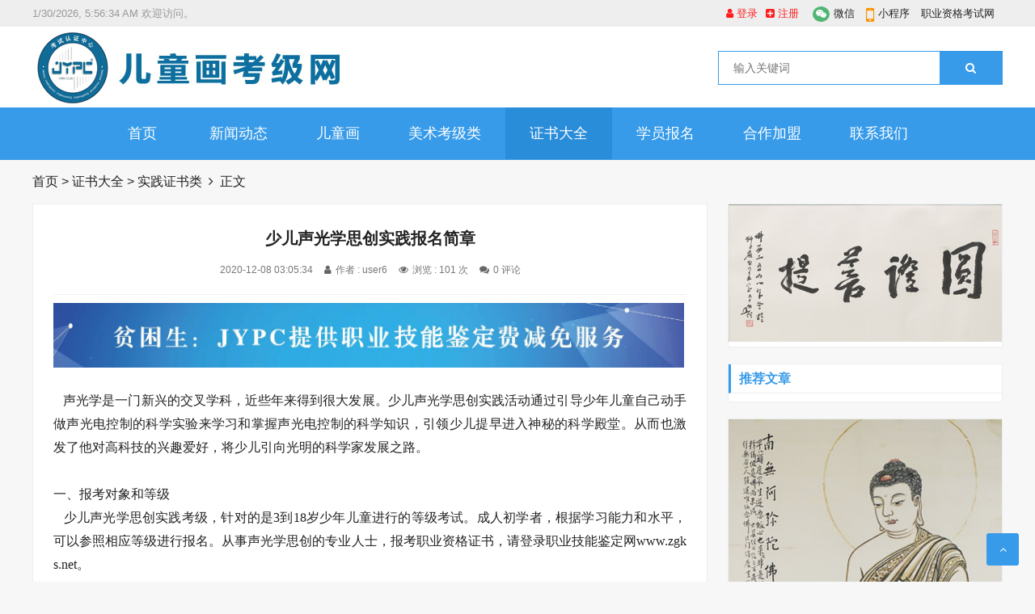

--- FILE ---
content_type: text/html
request_url: http://www.ethkj.net/zsdq/sjzs/2020-12-08/2565.html
body_size: 13421
content:
<!doctype html>
<html>
<head>
<meta charset="utf-8">
<meta name="renderer" content="webkit">
<meta http-equiv="X-UA-Compatible" content="IE=edge,chrome=1">
<meta name="viewport" content="width=device-width,initial-scale=1">
<link rel="shortcut icon" href="/skin/ecms164/images/favicon.ico">
<meta name="keywords" content="少儿, 声光学, 思创实践" />
<meta name="description" content="声光学是一门新兴的交叉学科，近些年来得到很大发展。少儿声光学思创实践活动通过引导少年儿童自己动手做声光电控制的科学实验来学习和掌握声光电控制的科学知识，引领少儿提早进入神秘的科学殿堂。从而也激发了他对高科技的兴趣爱好，将少儿引向光明的科学家发展之路。 " />
<title>少儿声光学思创实践报名简章--儿童画考级网</title>
<link href="/skin/ecms164/css/font-awesome.min.css" rel="stylesheet">
<link rel="stylesheet" type="text/css" href="/skin/ecms164/css/style.css" />
<script src="/skin/ecms164/js/jquery-2.2.4.min.js" type="text/javascript"></script>
<script type="text/javascript" src="/e/data/js/ajax.js"></script>
</head>
<body>
<div id="top">
  <div class="top container">
    <div class="text left">
      <p><!-- 定义一个id为cg -->
<span id="cg">2019/08/11 上午12:00:00</span>
<script>
<!--这个cg就是span的id，初始化Date时间并转化为字符string类型,每1000毫秒，setInterval() 就会调用函数，直到被关闭。-->
setInterval("cg.innerHTML=new Date().toLocaleString()",1000);
</script> 
欢迎访问。</p>
    </div>
    <div class="topnav right"> <span class="login"><script src="/e/member/login/loginjs.php"></script></span> <span class="top_weixin"><i class="fa fa-weixin"></i>微信
      <div class="wxqr"><img src="https://www.jypc.net/public/images/wx-big.jpg" alt=""></div>
      </span> <span class="top_mobile"><i class="fa fa-mobile"></i>小程序
      <div class="mbqr"><img src="https://www.jypc.net/public/images/mini-big.jpg" alt=""></div>
      </span> <span class="top_map"><a href="#" target="_blank">职业资格考试网</a></span> </div>
  </div>
</div>
<div id="header">
  <div class="header container">
    <div class="logo"><a href="/" title="儿童画考级网"><img src="/d/file/2022-09-21/ddc4efe6698e89bff898c2fee74120c7.jpg" alt="儿童画考级网"></a></div>
    <div class="search">
      <form onsubmit="return checkSearchForm()" method="post" name="searchform" action="/e/search/index.php" >
        <input class="left" type="text" name="keyboard" placeholder="输入关键词"/>
        <button class="right" type="submit" class="submit" value="搜索">
        <i class="fa fa-search"></i>
        </button>
        <input type="hidden" value="title" name="show">
        <input type="hidden" value="1" name="tempid">
        <input type="hidden" value="news" name="tbname">
        <input name="mid" value="1" type="hidden">
        <input name="dopost" value="search" type="hidden">
      </form>
    </div>
    <div class="mnav"><i class="fa fa-bars"></i></div>
    <div class="msearch"><i class="fa fa-search"></i></div>
    <div class="usercp"><a rel="nofollow" href="/e/member/cp/"><i class="fa fa-user"></i></a></div>
  </div>
</div>
<div id="nav">
  <div id="monavber" class="nav container" data-type="index" data-infoid="">
    <ul class="navbar">
          <li class=""><a href="/">首页</a></li>
      <li class=""><a href="/news/">新闻动态</a></li><li class=""><a href="/eth/">儿童画</a></li><li class=""><a href="/mskj/">美术考级类</a></li><li class="active"><a href="/zsdq/">证书大全</a><ul class="sub-menu"><li><a href="/zsdq/jszs/">竞赛证书类</a></li><li><a href="/zsdq/sjzs/">实践证书类</a></li><li><a href="/zsdq/whkj/">文化考级类</a></li><li><a href="/zsdq/tykj/">体育考级类</a></li><li><a href="/zsdq/bykj/">表演考级类</a></li><li><a href="/zsdq/wdkj/">舞蹈考级类</a></li><li><a href="/zsdq/mskj/">美术考级类</a></li><li><a href="/zsdq/yykj/">音乐考级类</a></li></ul></li><li class=""><a href="http://bm.zgks.net?id=11" target="_blank">学员报名</a><ul class="sub-menu"><li><a href="https://bm.zgks.net?id=11">个人报名</a></li><li><a href="https://bm.zgks.net?id=13">团队报名</a></li></ul></li><li class=""><a href="http://www.zgks.net/hzjm">合作加盟</a><ul class="sub-menu"></ul></li><li class=""><a href="/lxwm/">联系我们</a></li>      
    </ul>
  </div>
</div>
<div class="breadcrumb container"> <a href="/">首页</a>&nbsp;>&nbsp;<a href="/zsdq/">证书大全</a>&nbsp;>&nbsp;<a href="/zsdq/sjzs/">实践证书类</a><i class="fa fa-angle-right"></i>正文</div>
<div class="main container">
  <div class="main_l left">
    <div class="article_article">
      <h1>少儿声光学思创实践报名简章</h1>
      <div class="info"> <span>2020-12-08 03:05:34</span> <span><i class="fa fa-user"></i>作者 : user6</span> <span><i class="fa fa-eye"></i>浏览 : <script src=/e/public/ViewClick/?classid=104&id=2565&addclick=1></script> 次</span> <span><i class="fa fa-comments"></i><script src=/e/public/ViewClick/?classid=104&id=2565&down=2></script> 评论</span> </div>
<div class="pcd_ad" style="margin-bottom:10px"><script src=/d/js/acmsd/thea13.js></script></div>
<div class="mbd_ad" style="margin-bottom:10px"><table width="100%" height="90">
    <tr align="center">
      <td style="color: #fff;"><img src="/d/file/2022-08-31/9dbcae19a14a926b0379ee4aa889ac41.png"/></td>
    </tr>
  </table></div>
      <div class="article_content">
         <div style="text-align: justify;"><span style="font-size: 16px;"><span style="font-family: 黑体;">&nbsp;&nbsp; 声光学是一门新兴的交叉学科，近些年来得到很大发展。少儿声光学思创实践活动通过引导少年儿童自己动手做声光电控制的科学实验来学习和掌握声光电控制的科学知识，引领少儿提早进入神秘的科学殿堂。从而也激发了他对高科技的兴趣爱好，将少儿引向光明的科学家发展之路。<br />
&nbsp;<br />
一、报考对象和等级<br />
&nbsp;&nbsp; 少儿声光学思创实践考级，针对的是3到18岁少年儿童进行的等级考试。成人初学者，根据学习能力和水平，可以参照相应等级进行报名。从事声光学思创的专业人士，报考职业资格证书，请登录职业技能鉴定网www.zgks.net。<br />
<br />
二、收费标准</span></span></div>

<table border="1" cellspacing="1">
	<tbody>
		<tr>
			<td style="text-align: justify;"><span style="font-size: 16px;"><span style="font-family: 黑体;">&nbsp;等级</span></span></td>
			<td style="text-align: justify;"><span style="font-size: 16px;"><span style="font-family: 黑体;">1</span></span></td>
			<td style="text-align: justify;"><span style="font-size: 16px;"><span style="font-family: 黑体;">2</span></span></td>
			<td style="text-align: justify;"><span style="font-size: 16px;"><span style="font-family: 黑体;">3</span></span></td>
			<td style="text-align: justify;"><span style="font-size: 16px;"><span style="font-family: 黑体;">4</span></span></td>
			<td style="text-align: justify;"><span style="font-size: 16px;"><span style="font-family: 黑体;">5</span></span></td>
			<td style="text-align: justify;"><span style="font-size: 16px;"><span style="font-family: 黑体;">6</span></span></td>
			<td style="text-align: justify;"><span style="font-size: 16px;"><span style="font-family: 黑体;">7</span></span></td>
			<td style="text-align: justify;"><span style="font-size: 16px;"><span style="font-family: 黑体;">8</span></span></td>
			<td style="text-align: justify;"><span style="font-size: 16px;"><span style="font-family: 黑体;">9</span></span></td>
			<td style="text-align: justify;"><span style="font-size: 16px;"><span style="font-family: 黑体;">10</span></span></td>
		</tr>
		<tr>
			<td style="text-align: justify;"><span style="font-size: 16px;"><span style="font-family: 黑体;">人民币元</span></span></td>
			<td style="text-align: justify;"><span style="font-size: 16px;"><span style="font-family: 黑体;">220</span></span></td>
			<td style="text-align: justify;"><span style="font-size: 16px;"><span style="font-family: 黑体;">230</span></span></td>
			<td style="text-align: justify;"><span style="font-size: 16px;"><span style="font-family: 黑体;">240</span></span></td>
			<td style="text-align: justify;"><span style="font-size: 16px;"><span style="font-family: 黑体;">250</span></span></td>
			<td style="text-align: justify;"><span style="font-size: 16px;"><span style="font-family: 黑体;">260</span></span></td>
			<td style="text-align: justify;"><span style="font-size: 16px;"><span style="font-family: 黑体;">280</span></span></td>
			<td style="text-align: justify;"><span style="font-size: 16px;"><span style="font-family: 黑体;">300</span></span></td>
			<td style="text-align: justify;"><span style="font-size: 16px;"><span style="font-family: 黑体;">320</span></span></td>
			<td style="text-align: justify;"><span style="font-size: 16px;"><span style="font-family: 黑体;">340</span></span></td>
			<td style="text-align: justify;"><span style="font-size: 16px;"><span style="font-family: 黑体;">360</span></span></td>
		</tr>
	</tbody>
</table>

<div style="text-align: justify;"><span style="font-size:16px;"><span style="font-family:黑体;">以上费用包含：报名费、认证费、命题费、监考费、场地费、考试费、阅卷费等。&nbsp;培训费和教材费由培训机构根据实际情况另行收取。<br />
&nbsp;<br />
三、发证机构<br />
1、JYPC全国职业资格考试认证中心，由江苏英才职业技能鉴定集团于1999年投资创办。&nbsp;<br />
2、第三方认证，是国际通行的认证体系，它通过竞争取得社会承认和社会地位，往往更加重视质量和信用，更加紧密结合经济与生产的实际需要，更加能够适应社会发展。<br />
3、考试合格者，证书须加盖&ldquo;JYPC全国职业资格考试认证中心职业技能鉴定专用章&rdquo;钢印，方才有效。</span></span><br />
<span style="font-size: 16px;"><span style="font-family: 黑体;">&nbsp;<br />
四、报考须知<br />
1、考生每次考试只能报考一个级别，办理完报名手续后，恕不办理改报或退报手续。<br />
2、完整、准确、清晰填写或打印报名表和准考证，每人一张报名表和准考证。<br />
3、考生近期2吋免冠彩色照片3张（报名表、准考证各一张），照片背面写上考生姓名、申报专业和申报级别。<br />
4、考生报名后，不能按规定时间参加考试或未通过考试的，恕不办理退费手续。<br />
5、主办单位对少儿声光学思创活动有研究、摄像、录像、出版、宣传及处理权。<br />
6、考生须按准考证所示时间、地点参加考试，自觉遵守考试纪律。无准考证或准考证与考生身份不符者，均不准进入考场。<br />
&nbsp;<br />
五、考试时间与地点<br />
每年统考五次，时间为4月、6月、8月、10月和12月。具体考试日期、地点、方式，由考生所在地的考试机构或培训机构另行通知。<br />
&nbsp;<br />
六、证书颁发<br />
通过考级者, JYPC全国职业资格考试认证中心为其颁发相应级别的《少儿声光学思创等级证书》。<br />
&nbsp;<br />
七、证书查询<br />
JYPC全国职业资格考试认证中心拥有自己独立的证书服务系统，考生可通过唯一查询网站少儿考级网(www.sekjw.com)进行查询验证。<br />
&nbsp;</span></span></div>
 
      </div>
       <div class="pagebar"></div>
<div class="pcd_ad" style="margin-bottom:10px"><script src=/d/js/acmsd/thea14.js></script></div>
<div class="mbd_ad" style="margin-bottom:10px"><table width="100%" height="90">
    <tr align="center">
      <td style="color: #fff;"><img src="/d/file/2022-08-31/bf1e3b04e42d0187e97e42df47c8b95f.png"/></td>
    </tr>
  </table></div>
      <div class="article_tags"> <span>标签</span>  </div>
      <div class="Prev_Next"> <span>上一篇：<a href='/zsdq/sjzs/2020-12-08/2564.html'>少儿科学编程思创实践报名简章</a></span> <span>下一篇：<a href='/zsdq/sjzs/'>返回列表</a></span> </div>
    </div>
    <!-- # article_article -->
    <div class="article_related">
      <h3>相关文章</h3>
      <ul>
                    <li>
          <div class="img"><a href="/zsdq/sjzs/2020-12-08/2565.html" target="_blank"><img src="/e/extend/timthumb.php?src=https://obs-yingcai.obs.cn-north-4.myhuaweicloud.com:443/images/2020-12-08/2f2a809d13674d541cb39256063e3e39.jpg&amp;w=224&amp;h=120&amp;zc=1" alt="少儿声光学思创实践报名简章"></a></div>
          <div class="info">
            <h5><a href="/zsdq/sjzs/2020-12-08/2565.html" target="_blank">少儿声光学思创实践报名简章</a></h5>
            <p>声光学是一门新兴的交叉学科，近些年来得到很大发展。少儿声光学思创实践活动通过引导少年儿童自己动手做声光电控制的科学实验来学习和掌握声光电控制的科学知识，引领少儿提早进入神秘的科学殿堂。从而也激发了他对高科技的兴趣爱好，将少儿引向光明的科学家发展之路。...</p>
            <span><i class="fa fa-clock-o"></i>2020-12-08 03:05:34</span> <span></span> </div>
        </li>
                      <li>
          <div class="img"><a href="/zsdq/sjzs/2020-12-08/2564.html" target="_blank"><img src="/e/extend/timthumb.php?src=https://obs-yingcai.obs.cn-north-4.myhuaweicloud.com:443/images/2020-12-08/d3877e05bfac412aded4cfbfb2102da0.jpg&amp;w=224&amp;h=120&amp;zc=1" alt="少儿科学编程思创实践报名简章"></a></div>
          <div class="info">
            <h5><a href="/zsdq/sjzs/2020-12-08/2564.html" target="_blank">少儿科学编程思创实践报名简章</a></h5>
            <p>随着现在人工智能、大数据等的应用越发广泛，编程这一必不可少的技能也随之越发重要。现如今在国外编程正在逐渐成为学校中的必修课。而我国也在2017年将少儿编程纳入发展规划之中，将少儿科学编程思创教育视为我国“科技兴国”的基础。互联网的高度发展，使得对编程人才的需求和要求越来越高。未来的世界也将是个信息化、软件化和人工智能化的世界。这让我们意识到会编程在未来的重要性，所以越早的了解编程和培养孩子的编程思维是家长对孩子的未雨绸缪之举。...</p>
            <span><i class="fa fa-clock-o"></i>2020-12-08 02:44:44</span> <span></span> </div>
        </li>
                      <li>
          <div class="img"><a href="/zsdq/sjzs/2020-12-08/2563.html" target="_blank"><img src="/e/extend/timthumb.php?src=https://obs-yingcai.obs.cn-north-4.myhuaweicloud.com:443/images/2020-12-08/850422ad58183c0759ef257041b36325.jpg&amp;w=224&amp;h=120&amp;zc=1" alt="少儿机械手工思创实践报名简章"></a></div>
          <div class="info">
            <h5><a href="/zsdq/sjzs/2020-12-08/2563.html" target="_blank">少儿机械手工思创实践报名简章</a></h5>
            <p>在现今的生活上，科技日新月益的进展之下，少儿机械手工思创促进学生的灵活度与耐力度，也就是机械手的最大优势可以使他们在课业繁重的同时，找到自己的兴趣爱好，帮助减轻学业压力，促进同手能力。少儿机械手工思创应用也将会越来越广泛，机械手工近十几年发展起来的一种高科技自动生产设备，其专业的准确性和环境中完成作品的能力是工业机械手工机器人的一个重要分支，也是了解简易机械手的组成部分以及涉及到的原理知识...</p>
            <span><i class="fa fa-clock-o"></i>2020-12-08 02:39:08</span> <span></span> </div>
        </li>
                      <li>
          <div class="img"><a href="/zsdq/sjzs/2020-12-08/2562.html" target="_blank"><img src="/e/extend/timthumb.php?src=https://obs-yingcai.obs.cn-north-4.myhuaweicloud.com:443/images/2020-12-08/d2c14811f498bdbfa70b1cb3c8765606.jpg&amp;w=224&amp;h=120&amp;zc=1" alt="少儿机器人创意实践报名简章"></a></div>
          <div class="info">
            <h5><a href="/zsdq/sjzs/2020-12-08/2562.html" target="_blank">少儿机器人创意实践报名简章</a></h5>
            <p>机器人的出现是人类科技发展与生活进步的象征。随着信息时代的到来,机器人的概念、内涵也更加丰富多元了，机器人创意这一前沿领域在教育中也得到了飞速发展.近年来,国内开展的少儿机器人创意实践活动通过对机器人由来的解读，掌握解机器人的组成和造型特点，结合自己的想象创作属于自己梦想中的机器人。结合自己对于机器人功能设计，进行联想，组合故事情节，锻炼学生发散性思维能力，激发学生创作性思维，对科学的热爱。...</p>
            <span><i class="fa fa-clock-o"></i>2020-12-08 02:32:45</span> <span></span> </div>
        </li>
                      <li>
          <div class="img"><a href="/zsdq/sjzs/2020-12-08/2561.html" target="_blank"><img src="/e/extend/timthumb.php?src=https://obs-yingcai.obs.cn-north-4.myhuaweicloud.com:443/images/2020-12-08/fdab14ab31ec4ebffb8f424748c4d064.jpg&amp;w=224&amp;h=120&amp;zc=1" alt="少儿机电学应用思创实践报名简章"></a></div>
          <div class="info">
            <h5><a href="/zsdq/sjzs/2020-12-08/2561.html" target="_blank">少儿机电学应用思创实践报名简章</a></h5>
            <p>少儿机电学应用思创领域广泛。学成之后可从事数控设备的维护、调试bai、操作、制造、安装和营销等技术与管理工作，就业岗位群大。主要可适应的岗位与就业方向为：从事数控设备的安装、调试、生产运行、维护等方面的技术工作；从事数控设备（数控车床、数控铣床、加工中心和其它数控设备）的编程、操作工作；从事数控设备的技术改造、技术革新、电气维修、销售和售后服务等工作。...</p>
            <span><i class="fa fa-clock-o"></i>2020-12-08 02:27:01</span> <span></span> </div>
        </li>
                      <li>
          <div class="img"><a href="/zsdq/sjzs/2020-12-08/2560.html" target="_blank"><img src="/e/extend/timthumb.php?src=https://obs-yingcai.obs.cn-north-4.myhuaweicloud.com:443/images/2020-12-08/87b3b469b5500795db5236daca47e558.jpg&amp;w=224&amp;h=120&amp;zc=1" alt="少儿电子信息应用实践报名简章"></a></div>
          <div class="info">
            <h5><a href="/zsdq/sjzs/2020-12-08/2560.html" target="_blank">少儿电子信息应用实践报名简章</a></h5>
            <p>21世纪少儿电子信息产业在继续飞速发展的前景下也越来越趋于个性，普及化以及智能化，电子信息几乎渗透了社会中的各个领域，在推动社会经济的高速发展，迅速提高人民生活水平以及促进社会生产力提高等方面都做出了巨大贡献。同时，社会的发展又使电子信息产业进一步发展并扩大了其应用的领域范围。但是目前国内少儿电子信息产业发展道路上仍有许多难关需要攻破，我们在21世纪面临的挑战，如何攻破这些难题让少儿电子信息产业这把火燃烧得愈雄愈烈是我们接下来要思考的问题，本文立足于成人电子信息技术应用的发展态势，回顾和总结了当前少儿电子...</p>
            <span><i class="fa fa-clock-o"></i>2020-12-08 02:21:07</span> <span></span> </div>
        </li>
                      <li>
          <div class="img"><a href="/zsdq/sjzs/2019-09-20/2506.html" target="_blank"><img src="/e/extend/timthumb.php?src=https://obs-yingcai.obs.cn-north-4.myhuaweicloud.com:443/images/2019-09-20/d2c573ce4ef0e99fb8e7ac181c25c9d6.jpg&amp;w=224&amp;h=120&amp;zc=1" alt="少儿义捐灾区报名简章"></a></div>
          <div class="info">
            <h5><a href="/zsdq/sjzs/2019-09-20/2506.html" target="_blank">少儿义捐灾区报名简章</a></h5>
            <p>增强少儿责任感，在活动中体会到奉献快乐的精神。积聚爱心，帮助需要帮助的朋友，献上我们的微薄之力。呼吁并带动更多的人加入到承担社会责任的行列中来。希望活动能延续下去，培养大家的扶贫意识，把可以捐的物品收集起来，政府与志愿者协会联手每年或者隔一年开展一次大型义捐活动。
培养孩子独立自主的生活能力、提高孩子的自理能力；为了发展学生的个性特长，展示学生在学科学习中的成果，特此推出少儿义捐灾区活动。
...</p>
            <span><i class="fa fa-clock-o"></i>2019-09-20 09:52:58</span> <span></span> </div>
        </li>
                      <li>
          <div class="img"><a href="/zsdq/sjzs/2019-09-20/2502.html" target="_blank"><img src="/e/extend/timthumb.php?src=https://obs-yingcai.obs.cn-north-4.myhuaweicloud.com:443/images/2019-09-20/7404a9d34e83426c11a59fc8ce7623ef.jpg&amp;w=224&amp;h=120&amp;zc=1" alt="少儿义务植树报名简章"></a></div>
          <div class="info">
            <h5><a href="/zsdq/sjzs/2019-09-20/2502.html" target="_blank">少儿义务植树报名简章</a></h5>
            <p>宣传环保精神，提高同学们爱护植物，保护环境的意识。让同学们积极投入到环保行动中，把绿色文化的理念宣传扩大。
通过该项活动锻炼社员的能力，锻炼社员吃苦耐劳的意志，让孩子在活动中学会团结协作,互帮互助，呼吁全体同学积极参与植树节的活动,并从自身做起，达到“种一棵小树，绿-方净土”的目的。
培养孩子独立自主的生活能力、提高孩子的自理能力；为了发展学生的个性特长，展示学生在学科学习中的成果，特此推出少儿义务植树活动。
...</p>
            <span><i class="fa fa-clock-o"></i>2019-09-20 09:45:20</span> <span></span> </div>
        </li>
                      <li>
          <div class="img"><a href="/zsdq/sjzs/2019-09-20/2494.html" target="_blank"><img src="/e/extend/timthumb.php?src=https://obs-yingcai.obs.cn-north-4.myhuaweicloud.com:443/images/2019-09-20/1ba5bd80e0e9220d917f3883ae2e89d1.jpg&amp;w=224&amp;h=120&amp;zc=1" alt="少儿军训报名简章"></a></div>
          <div class="info">
            <h5><a href="/zsdq/sjzs/2019-09-20/2494.html" target="_blank">少儿军训报名简章</a></h5>
            <p>少儿军训实践可以强健身体，培养孩子自强自立，吃苦耐劳，坚持不懈的精神；活动让孩子们在陌生的环境中，学会与他人交流，关心他人；希望通过军事活动，增强孩子们的集体荣誉感；培养孩子独立自主的生活能力、提高孩子的自理能力；为了发展学生的个性特长，展示学生在学科学习中的成果，特进行本次活动。
 为了培养少年儿童职业兴趣，发掘少年儿童特长与潜能，帮助学校和家长规划孩子的职业生涯，特此推出少儿军训实践活动。
...</p>
            <span><i class="fa fa-clock-o"></i>2019-09-20 09:36:10</span> <span></span> </div>
        </li>
                      <li>
          <div class="img"><a href="/zsdq/sjzs/2019-09-20/2483.html" target="_blank"><img src="/e/extend/timthumb.php?src=https://obs-yingcai.obs.cn-north-4.myhuaweicloud.com:443/images/2019-09-20/db83df15db292b56ac3600f6c7e94184.jpg&amp;w=224&amp;h=120&amp;zc=1" alt="少儿夏令营报名简章"></a></div>
          <div class="info">
            <h5><a href="/zsdq/sjzs/2019-09-20/2483.html" target="_blank">少儿夏令营报名简章</a></h5>
            <p>希望在我们的带动宣传之下能引起更多市民和管理者的重视，采取有效措施实现经济环境可持续发展。让少儿更直接地了解环保、认识环保，从而增强环保意识，使人与环境和谐相处， 增强孩子们的集体荣誉感；培养孩子独立自主的生活能力、提高孩子的自理能力；为了发展学生的个性特长，展示学生在学科学习中的成果，特进行本次活动。
为了培养少年儿童职业兴趣，发掘少年儿童特长与潜能，帮助学校和家长规划孩子的职业生涯，特此推出少儿夏令营实践活动。
...</p>
            <span><i class="fa fa-clock-o"></i>2019-09-20 09:27:03</span> <span></span> </div>
        </li>
              </ul>
    </div>
    <!-- # article_related -->
    
    <div id="comments" class="comments">
      <link href="/skin/ecmspl/css/pl.css" rel="stylesheet">
<div class="showpage" id="plpost">
<table width="100%" border="0" cellpadding="0" cellspacing="0"  style="line-height: 25px; padding: 5px 3px 1px 8px; font-size: 18px;">
<tr><td><strong><font color="#333333">留言与评论（共有 <span id="infocommentnumarea">0</span> 条评论）</font></strong></td></tr>
</table>
<script>
		  function CheckPl(obj)
		  {
		  if(obj.saytext.value=="")
		  {
		  alert("您没什么话要说吗？");
		  obj.saytext.focus();
		  return false;
		  }
		  return true;
		  }
		  </script>
<form action="/e/pl/doaction.php" method="post" name="saypl" id="saypl" onsubmit="return CheckPl(document.saypl)">
<table width="100%" border="0" cellpadding="0" cellspacing="0" id="plpost">
<tr>
<td>
<table width="100%" border="0" cellspacing="10" cellpadding="0">
<tr>
<td>
<script src="/e/pl/loginjspl.php"></script>
<textarea name="saytext" rows="6" id="saytext" placeholder="请遵守互联网相关规定，不要发布广告和违法内容!"></textarea>
<script src="/d/js/js/plface.js"></script>&nbsp;&nbsp;&nbsp;
<table width='100%' align='left' cellpadding=3 cellspacing=1 bgcolor='#FFF'>
<tr>
<td width="80%" height="40" bgcolor="#FFFFFF">验证码：<input name="key" type="text" class="inputText" size="16" />
<img src="/e/ShowKey/?v=pl" align="absmiddle" name="plKeyImg" id="plKeyImg" onclick="plKeyImg.src='/e/ShowKey/?v=pl&t='+Math.random()" title="看不清楚,点击刷新" /> 
</td> 
<td width="20%" height="40" bgcolor="#FFFFFF"> 
<input name="sumbit" type="submit" value="提交评论" tabindex="6" style="border-radius: 5px;font-size: 16px;background: #e94c3d none repeat scroll 0% 0%;border: 0px none;margin: 0px 16px;padding: 1px 16px;height: 33px;line-height: 30px;color: rgb(255, 255, 255);opacity: 0.95;">
<input name="id" type="hidden" id="id" value="2565" />
<input name="classid" type="hidden" id="classid" value="104" />
<input name="enews" type="hidden" id="enews" value="AddPl" />
<input name="repid" type="hidden" id="repid" value="0" />
<input type="hidden" name="ecmsfrom" value="/zsdq/sjzs/2020-12-08/2565.html">
</td>
</tr>  
</table> 
</td>
</tr>
</table>
</td>
</tr>
</table></form>
	<table width="100%" border="0" cellpadding="3" cellspacing="1" bgcolor="#FFFFFF">
        <tr>
          <td bgcolor="#FFFFFF" id="infocommentarea"></td>
        </tr>
        </table>
 <script src="/e/extend/infocomment/commentajax.php?classid=104&id=2565"></script>
</div>	
    </div>
  </div>
  <!-- # main_l -->
  
   <div class="main_r right">
  <div class="widget widget_ad">
  <script src=/d/js/acmsd/thea10.js></script>
  </div>
    <div class="widget widget_tuijian">
      <h5>推荐文章</h5>
            <ul>
              </ul>
    </div>
    <div class="widget widget_ad">
  <script src=/d/js/acmsd/thea11.js></script>
  </div>
    <div class="widget widget_previous">
      <h5>热门浏览</h5>
      <ul>
                <li><a href="/zsdq/sjzs/2020-12-08/2563.html" target="_blank">少儿机械手工思创实践报名简章</a></li>
              <li><a href="/zsdq/sjzs/2020-12-08/2561.html" target="_blank">少儿机电学应用思创实践报名简章</a></li>
              <li><a href="/zsdq/sjzs/2020-12-08/2565.html" target="_blank">少儿声光学思创实践报名简章</a></li>
              <li><a href="/zsdq/sjzs/2020-12-08/2562.html" target="_blank">少儿机器人创意实践报名简章</a></li>
              <li><a href="/zsdq/sjzs/2020-12-08/2560.html" target="_blank">少儿电子信息应用实践报名简章</a></li>
              <li><a href="/zsdq/sjzs/2020-12-08/2564.html" target="_blank">少儿科学编程思创实践报名简章</a></li>
              <li><a href="/zsdq/sjzs/2019-09-20/2475.html" target="_blank">少儿参观农场报名简章</a></li>
              <li><a href="/zsdq/sjzs/2019-09-20/2483.html" target="_blank">少儿夏令营报名简章</a></li>
              <li><a href="/zsdq/sjzs/2019-09-20/2479.html" target="_blank">少儿清扫公共设施报名简章</a></li>
              <li><a href="/zsdq/sjzs/2019-09-20/2474.html" target="_blank">少儿帮扶老人报名简章</a></li>
            </ul>
    </div>
    <div class="widget widget_ad">
  <script src=/d/js/acmsd/thea12.js></script>
  </div>
    <div class="widget widget_catalog">
      <h5>网站分类</h5>
      <ul>
        <li><a href="/news/" target="_blank">新闻动态</a></li><li><a href="/eth/" target="_blank">儿童画</a></li><li><a href="/mskj/" target="_blank">美术考级类</a></li><li><a href="/zsdq/" target="_blank">证书大全</a></li><li><a href="http://bm.zgks.net?id=11" target="_blank">学员报名</a></li><li><a href="http://www.zgks.net/hzjm" target="_blank">合作加盟</a></li><li><a href="/lxwm/" target="_blank">联系我们</a></li>      </ul>
    </div>
    <div class="widget widget_tags">
      <h5>标签列表</h5>
      <ul>
              <li><a target="_blank" href="/e/tags/?tagname=1%2BX">1+X</a></li>         <li><a target="_blank" href="/e/tags/?tagname=%E9%A2%81%E5%A5%96%E7%9B%9B%E5%85%B8">颁奖盛典</a></li>         <li><a target="_blank" href="/e/tags/?tagname=%E6%85%88%E5%96%84">慈善</a></li>         <li><a target="_blank" href="/e/tags/?tagname=%E5%81%A5%E8%BA%AB%E7%91%9C%E4%BC%BD">健身瑜伽</a></li>         <li><a target="_blank" href="/e/tags/?tagname=%E8%81%8C%E4%B8%9A%E8%83%BD%E5%8A%9B">职业能力</a></li>         <li><a target="_blank" href="/e/tags/?tagname=%E8%81%8C%E4%B8%9A%E8%AF%81%E4%B9%A6">职业证书</a></li>         <li><a target="_blank" href="/e/tags/?tagname=%E5%86%9C%E6%9D%91%E6%B7%98%E5%AE%9D">农村淘宝</a></li>         <li><a target="_blank" href="/e/tags/?tagname=%E5%88%9B%E4%B8%9A%E8%B6%8B%E5%8A%BF">创业趋势</a></li>         <li><a target="_blank" href="/e/tags/?tagname=%E5%88%9B%E4%B8%9A%E9%A1%B9%E7%9B%AE">创业项目</a></li>         <li><a target="_blank" href="/e/tags/?tagname=%E9%AB%98%E7%AD%89%E6%95%99%E8%82%B2">高等教育</a></li>         <li><a target="_blank" href="/e/tags/?tagname=%E8%81%8C%E4%B8%9A%E6%95%99%E8%82%B2">职业教育</a></li>         <li><a target="_blank" href="/e/tags/?tagname=%E4%B8%AD%E7%AD%89%E6%95%99%E8%82%B2">中等教育</a></li>         <li><a target="_blank" href="/e/tags/?tagname=%E5%B2%97%E4%BD%8D%E8%83%BD%E5%8A%9B">岗位能力</a></li>          </ul>
    </div>
  </div>
</div>
<div id="footer">
  <div class="footer container">
    <div class="f_l">
      <div class="fnav"><a href="/news/" target="_blank">新闻动态</a><a href="/eth/" target="_blank">儿童画</a><a href="/mskj/" target="_blank">美术考级类</a><a href="/zsdq/" target="_blank">证书大全</a><a href="http://bm.zgks.net?id=11" target="_blank">学员报名</a><a href="http://www.zgks.net/hzjm" target="_blank">合作加盟</a><a href="/lxwm/" target="_blank">联系我们</a></div>
      <div class="copyright">
        <p class="Power">地址：南京市新街口中山东路9号  邮箱：china@zgks.net  <a href="/" title="儿童画考级网" target="_blank">儿童画考级网</a> .</p>
        <p>江苏英才职业技能鉴定有限责任公司.　<a href="http://beian.miit.gov.cn" target="_blank">苏ICP备14048581号-55</a>　
<a href="http://www.beian.gov.cn/portal/registerSystemInfo?recordcode=32010202010782" target="_blank">
苏公网安备 32010202010782号</a>
    <script type="text/javascript" src="https://s9.cnzz.com/z_stat.php?id=1278024542&web_id=1278024542"></script></p>
      </div>
    </div>
    <div class="f_r">
      <div class="fqr" style="display: inline-block;"><img src="/d/file/2019-08-29/5f0800f8cef0fa621777c6c6ad75837e.jpg" alt=""><span>英才职业鉴定</span> </div>
      <div class="fqr" style="display: inline-block;"><img src="/d/file/2022-08-31/869d5f535a027f2d310ae1b1d0e5645d.jpg" alt=""><span>职业技能等级</span> </div>
      <div class="fqr" style="display: inline-block;"><img src="/d/file/2019-08-29/1056840e038453793b14b7f9996ea996.jpg" alt=""><span>少儿考级网</span> </div>
      <div class="fqr" style="display: inline-block;"><img src="/d/file/2022-08-31/802fcaf773d6e29279d179739ac560d1.jpg" alt=""><span>少儿考级官微</span> </div>
    </div>
  </div>
</div>
<div id="goTop" class="goTop"><i class="fa fa-angle-up"></i></div>
<script src="/skin/ecms164/js/jquery.tabslet.min.js"></script> 
<script src="/skin/ecms164/js/common.js" type="text/javascript"></script> 
<script src="/skin/ecms164/js/ResizeSensor.min.js" type="text/javascript"></script> 
<script src="/skin/ecms164/js/theia-sticky-sidebar.min.js" type="text/javascript"></script> 
<script>jQuery(document).ready(function($) {jQuery('.main_r').theiaStickySidebar({ additionalMarginTop: 10,});});</script> 
</body>
</html>

--- FILE ---
content_type: text/html; charset=utf-8
request_url: http://www.ethkj.net/e/public/ViewClick/?classid=104&id=2565&addclick=1
body_size: 145
content:
document.write('101');

--- FILE ---
content_type: text/css
request_url: http://www.ethkj.net/skin/ecmspl/css/pl.css
body_size: 926
content:

@charset "utf-8";
.table {
	width: 100%;
	max-width: 100%;
	margin-bottom: 1px;
}
.table-bordered > tbody > tr > td, .table-bordered > tbody > tr > th, .table-bordered > tfoot > tr > td, .table-bordered > tfoot > tr > th, .table-bordered > thead > tr > td, .table-bordered > thead > tr > th {
	border: 0px solid #FFF !important;
}
.table-bordered {
	border: 0px solid #FFF !important;
}
table, th, td {
	border: 0px solid #FFF;
	padding: 1px 1px;
}
table, th, td a {
	color: #777;
}
#username1 {
	background: #fff;
	width: 73%;
	height: 30px;
	margin: 1px 1px 1px 1px;
	padding: 0 5px;
	border: 1px solid #ddd !important;
	border-radius: 5px;
}
#password1 {
	background: #fff;
	width: 73%;
	height: 30px;
	margin: 1px 1px 1px 1px;
	padding: 0 5px;
	border: 1px solid #ddd !important;
	border-radius: 5px;
}
.inputText {
	background: #fff;
	width: 60px;
	height: 30px;
	margin: 5px 10px 10px 0;
	padding: 0 5px;
	border: 1px solid #ddd !important;
	border-radius: 5px;
}
.ecomment {
	margin: 0;
	padding: 0;
}
.ecomment {
	margin-bottom: 12px;
	overflow-x: hidden;
	overflow-y: hidden;
	padding-bottom: 3px;
	padding-left: 3px;
	padding-right: 3px;
	padding-top: 3px;
	background: #FFFFEE;
	border-radius: 5px;
	border: 1px dotted #dddddd !important;
}
.ecommentauthor {
	float: left;
	color: #F96;
	font-weight: bold;
}
.ecommenttext {
	clear: left;
	margin: 0;
	padding: 0;
}
.showpage #plpost {
	margin-top: 10px;
	border: 1px solid #FFFFFF;
}
.showpage #plpost .title {
	border: 0px solid #AACCEE !important;
}
.showpage #plpost .title span {
	color: #CC0000;
}
.showpage #plpost #saytext {
	display: block;
	margin: 0 0 10px;
	padding: 8px;
	height: 100px;
	width: 97%;
	border: 1px solid #ccc !important;
	border-radius: 5px;
}
.name1 {
	display: block;
	color: #666666;
	font-size: 16px;
	font-weight: 500;
}
.name1 img {
	height: 50px !important;
	width: 50px !important;
	border: #DDD solid 1px;
	border-radius: 50%;
	transition: all 1.0s;
}
.name1 img:hover {
	transform: rotate(720deg);
}
.table-responsive {
	border: 0px;
	min-height: .001%;
	overflow-x: auto;
}

@media screen and (max-width:767px) {
.table-responsive {
	border: 0px !important
}
}

@media screen and (max-width:736px) {
#username1 {
	background: #fff;
	width: 100%;
	height: 30px;
	margin: 1px 1px 1px 1px;
	padding: 0 5px;
	border: 1px solid #ddd !important;
	border-radius: 5px;
}
#password1 {
	background: #fff;
	width: 100%;
	height: 30px;
	margin: 1px 1px 1px 1px;
	padding: 0 5px;
	border: 1px solid #ddd !important;
	border-radius: 5px;
}
.inputText {
	background: #fff;
	width: 60px;
	height: 30px;
	margin: 5px 10px 10px 0;
	padding: 0 5px;
	border: 1px solid #ddd !important;
	border-radius: 5px;
}
}


--- FILE ---
content_type: application/javascript
request_url: http://www.ethkj.net/d/js/acmsd/thea11.js
body_size: 287
content:
document.write("<a href='/e/public/ClickAd?adid=11' target=_parent><img src='/d/file/2019-08-28/ef027904d384ac3cb0b5435a10c47ad9.jpg' border=0 width='340' height='680' alt=''></a>");

--- FILE ---
content_type: application/javascript
request_url: http://www.ethkj.net/d/js/acmsd/thea12.js
body_size: 287
content:
document.write("<a href='/e/public/ClickAd?adid=12' target=_parent><img src='/d/file/2019-08-29/1bdd3eae91f22bd62e28baadc81e004b.jpg' border=0 width='340' height='226' alt=''></a>");